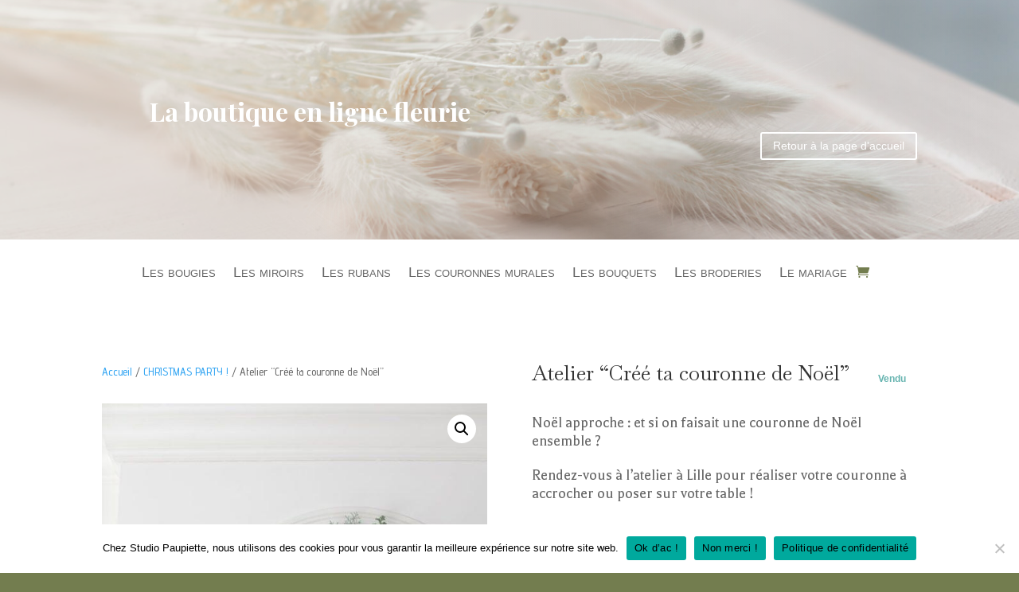

--- FILE ---
content_type: text/css
request_url: https://studiopaupiette.com/wp-content/et-cache/global/et-divi-customizer-global.min.css?ver=1764956003
body_size: 38
content:
.soldout{padding:3px 8px;text-align:center;background:white;color:#67b4b0;font-weight:bold;position:absolute;top:6px;right:6px;font-size:12px}